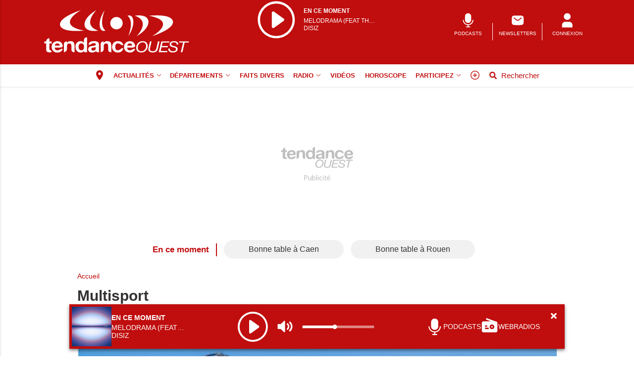

--- FILE ---
content_type: text/html; charset=UTF-8
request_url: https://www.tendanceouest.com/tag/multisport/
body_size: 19389
content:
<!doctype html>
<html lang="fr">

<head>
			<link rel="preconnect" href="https://cache.consentframework.com/" crossorigin>
		<link rel="preconnect" href="https://choices.consentframework.com/" crossorigin>
		<script type="text/javascript" src="https://cache.consentframework.com/js/pa/29704/c/q8DpT/stub"></script>
		<script type="text/javascript" src="https://choices.consentframework.com/js/pa/29704/c/q8DpT/cmp" async></script>
	
	<meta http-equiv="content-type" content="text/html; charset=utf-8">
	<meta name="viewport" content="width=device-width, initial-scale=1, shrink-to-fit=no">
	<link rel="preload" href="https://www.tendanceouest.com/fonts/roboto-regular.woff2" as="font" type="font/woff2" crossorigin="anonymous">
	<link rel="preload" href="https://www.tendanceouest.com/fonts/roboto-bold.woff2" as="font" type="font/woff2" crossorigin="anonymous">
	<link rel="preload" as="style" href="https://www.tendanceouest.com/min/custom.min.css?v=b1181c81">
	<link rel="preload" as="style" href="https://www.tendanceouest.com/min/resp.min.css?v=b1181c81">
	<link rel="stylesheet" href="https://www.tendanceouest.com/min/custom.min.css?v=b1181c81">
	<link rel="stylesheet" href="https://www.tendanceouest.com/min/resp.min.css?v=b1181c81">
	<title>Multisport</title>
	<meta name="title" content="Multisport" />
	<meta name="description" content="Retrouvez l'actualité sur multisport avec Tendance Ouest">
	<meta name="tdm-reservation" content="1">
	<meta name="tdm-policy" content="/tdm-policy.json">

	<link rel="icon" href="https://www.tendanceouest.com/favicon.ico" type="image/x-icon">
	<link rel="shortcut icon" href="https://www.tendanceouest.com/favicon.ico">
			<meta name="robots" content="noindex,follow" />
	
	
	


			<meta property="fb:app_id" content="462585887473344" />
	
	<meta property="fb:pages" content="222839367745309" />
			<meta name="facebook-domain-verification" content="9qtp7r7w95uisg4w7vqe5s9aontcxe" />
		<meta property="og:title" content="Multisport" />
	<meta property="og:url" content="https://www.tendanceouest.com/tag/multisport/" />
	<meta property="og:image" content="https://www.tendanceouest.com/assets/images/logos/logo.jpg" />
	<meta property="og:image:width" content="1200" />
	<meta property="og:image:height" content="578" />
	<meta property="og:image:alt" content="Multisport" />
	<meta property="og:description" content="Retrouvez l'actualité sur multisport avec Tendance Ouest" />
	<meta property="og:site_name" content="tendanceouest.com" />
	<meta property="og:type" content="article" />

	
	
	<meta name="twitter:site" content="tendanceouest.com" />
	<meta name="twitter:card" content="summary_large_image" />
	<meta name="twitter:creator" content="@tendanceouest" />
	<meta name="twitter:url" content="https://www.tendanceouest.com/tag/multisport/" />
	<meta name="twitter:title" content="Multisport" />
	<meta name="twitter:description" content="Retrouvez l'actualité sur multisport avec Tendance Ouest" />
	<meta name="twitter:image" content="https://www.tendanceouest.com/assets/images/logos/logo.jpg" />
			<meta name="theme-color" content="#c00d0d">
	<link rel="canonical" href="https://www.tendanceouest.com/tag/multisport/" />

			<!-- Google Tag Manager -->
		<script>
			(function(w, d, s, l, i) {
				w[l] = w[l] || [];
				w[l].push({
					'gtm.start': new Date().getTime(),
					event: 'gtm.js'
				});
				var f = d.getElementsByTagName(s)[0],
					j = d.createElement(s),
					dl = l != 'dataLayer' ? '&l=' + l : '';
				j.async = true;
				j.src =
					'https://www.googletagmanager.com/gtm.js?id=' + i + dl;
				f.parentNode.insertBefore(j, f);
			})(window, document, 'script', 'dataLayer', 'GTM-T8PD5L7');
		</script>
		<!-- End Google Tag Manager -->
	
			<!-- Google tag (gtag.js) -->
		<script async src="https://www.googletagmanager.com/gtag/js?id=G-NP7KNYXT14"></script>
		<script>
			window.dataLayer = window.dataLayer || [];

			function gtag() {
				dataLayer.push(arguments);
			}
			gtag('js', new Date());

			gtag('config', 'G-NP7KNYXT14', {"user_log_status":"not connected","user_sub_status":"not subscribed"});
		</script>
	
		<script defer src="https://securepubads.g.doubleclick.net/tag/js/gpt.js"></script>

		<script>
			/*** NEW */
			var googletag = googletag || {};
			googletag.cmd = googletag.cmd || [];

			const habillage = "dfp_hp_habillage";

			googletag.cmd.push(function() {


				
				// DESK FORMAT
				var hab_bill_mapping = googletag.sizeMapping().
				addSize([1200, 0], [
					[1, 1],
					[728, 90],
					[970, 250]
				]).
				addSize([0, 0], []).
				build();
				googletag.defineSlot('/1007386/TO_DESK_TOP', [
					[1, 1],
					[728, 90],
					[970, 250]
				], 'dfp_hp_habillage').defineSizeMapping(hab_bill_mapping).addService(googletag.pubads());


				var desk_middle_mapping = googletag.sizeMapping().
				addSize([1200, 0], [
					[728, 90]
				]).
				addSize([0, 0], []).
				build();
				googletag.defineSlot('/1007386/TO_DESK_MIDDLE', [
					[728, 90],
				], 'ban_middle').defineSizeMapping(desk_middle_mapping).addService(googletag.pubads());

				var desk_right_mapping = googletag.sizeMapping().
				addSize([1200, 0], [
					[120, 600],
					[300, 600],
					[160, 600],
					[300, 250]
				]).
				addSize([0, 0], []).
				build();
				googletag.defineSlot('/1007386/TO_DESK_RIGHT', [
					[120, 600],
					[300, 600],
					[160, 600],
					[300, 250]
				], 'totem1').defineSizeMapping(desk_right_mapping).addService(googletag.pubads()).setTargeting('position', 'd1');
				googletag.defineSlot('/1007386/TO_DESK_RIGHT', [
					[120, 600],
					[300, 600],
					[160, 600],
					[300, 250]
				], 'totem2').defineSizeMapping(desk_right_mapping).addService(googletag.pubads()).setTargeting('position', 'd2');
				googletag.defineSlot('/1007386/TO_DESK_RIGHT', [
					[120, 600],
					[300, 600],
					[160, 600],
					[300, 250]
				], 'totem3').defineSizeMapping(desk_right_mapping).addService(googletag.pubads()).setTargeting('position', 'd3');
				googletag.defineSlot('/1007386/TO_DESK_RIGHT', [
					[120, 600],
					[300, 600],
					[160, 600],
					[300, 250]
				], 'totem4').defineSizeMapping(desk_right_mapping).addService(googletag.pubads()).setTargeting('position', 'd4');

				// MOBILE FORMAT
				var mob_middle_top_mapping = googletag.sizeMapping().
				addSize([1200, 0], []).
				addSize([0, 0], [
					[320, 50],
					[320, 100],
					[300, 250]
				]).
				build();
				googletag.defineSlot('/1007386/TO_MOB_MIDDLE', [
					[320, 50],
					[320, 100],
					[300, 250]
				], 'ban_mob_middle1').defineSizeMapping(mob_middle_top_mapping).addService(googletag.pubads()).setTargeting('position', 'd1');
				googletag.defineSlot('/1007386/TO_MOB_MIDDLE', [
					[320, 50],
					[320, 100],
					[300, 250]
				], 'ban_mob_middle2').defineSizeMapping(mob_middle_top_mapping).addService(googletag.pubads()).setTargeting('position', 'd2');
				googletag.defineSlot('/1007386/TO_MOB_MIDDLE', [
					[320, 50],
					[320, 100],
					[300, 250]
				], 'ban_mob_middle3').defineSizeMapping(mob_middle_top_mapping).addService(googletag.pubads()).setTargeting('position', 'd3');
				googletag.defineSlot('/1007386/TO_MOB_MIDDLE', [
					[320, 50],
					[320, 100],
					[300, 250]
				], 'ban_mob_middle4').defineSizeMapping(mob_middle_top_mapping).addService(googletag.pubads()).setTargeting('position', 'd4');

				googletag.defineSlot('/1007386/TO_MOB_TOP', [
					[320, 50],
					[320, 100],
					[300, 250]
				], 'ban_mob_top').defineSizeMapping(mob_middle_top_mapping).addService(googletag.pubads());

				googletag.defineSlot('/1007386/TO_INARTICLE', [1, 1], 'inarticle').addService(googletag.pubads());

				googletag.pubads().addEventListener('slotOnload', function(event) {
					const slot = event.slot;
					const slot_id = slot.getSlotElementId();
					if (slot_id !== habillage) {
						document.getElementById(slot_id).classList.add("filled");
					}
				});
				googletag.pubads().addEventListener('slotRenderEnded', function(event) {
					try {
						if (event && event.slot) {
							let slot_id = event.slot.getSlotElementId();
							// console.log("Slot rendu:", slot_id, "Rempli:", !event.isEmpty);
							if (slot_id === habillage) {
								if (event.size != null && event.size[0] > 1200) {
									document.body.classList.add("hab");
									habillage_position();
								}
							}
						} else {
							console.warn("slotRenderEnded: aucun slot valide");
						}
					} catch (e) {
						console.error("Erreur slotRenderEnded:", e);
					}
				});

				googletag.pubads().setTargeting("dn", window.location.hostname);
				googletag.pubads().setTargeting("lang", "fr");
				//googletag.pubads().collapseEmptyDivs();
				googletag.pubads().enableLazyLoad();
				googletag.pubads().enableSingleRequest();

				googletag.pubads().disableInitialLoad();

				googletag.enableServices();
			})
		</script>
		
	

			<style>
			.onesignal-customlink-subscribe.link {
				text-transform: none;
				font-weight: normal;
			}
		</style>
	

	<script type="application/ld+json">
		{
			"@context": "https://schema.org",
			"@type": "Organization",
			"url": "https://www.tendanceouest.com/",
			"logo": "https://www.tendanceouest.com/assets/images/logos/logo.svg?v=b1181c81"
		}
	</script>

	<script type="application/ld+json">
		{
			"@context": "https://schema.org",
			"@type": "WebSite",
			"url": "https://www.tendanceouest.com/",
			"potentialAction": {
				"@type": "SearchAction",
				"target": "https://www.tendanceouest.com/recherche/?search_value={search_term_string}",
				"query-input": "required name=search_term_string"
			}
		}
	</script>

	<script type="application/ld+json">
		{
			"@context": "https://schema.org",
			"@type": "LocalBusiness",
			"image": [
				"https://www.tendanceouest.com/assets/images/logos/logo.jpg"
			],
			"@id": "https://www.tendanceouest.com/",
			"name": "Tendance Ouest",
			"address": {
				"@type": "PostalAddress",
				"streetAddress": "12 Quai Joseph Leclerc-Hardy",
				"addressLocality": "Saint-Lô cedex",
				"addressRegion": "",
				"postalCode": "50958",
				"addressCountry": "FR"
			},
			"review": {
				"@type": "Review",
				"reviewRating": {
					"@type": "Rating",
					"ratingValue": "4",
					"bestRating": "5"
				},
				"author": {
					"@type": "Person",
					"name": "Tendance Ouest"
				}
			},
			"geo": {
				"@type": "GeoCoordinates",
				"latitude": "",
				"longitude": ""
			},
			"url": "https://medias.tendanceouest.com/",
			"telephone": "+33233053230"
		}
	</script>

	<script type="application/ld+json">
		{
			"@context": "https://schema.org",
			"@type": "BreadcrumbList",
			"itemListElement": [{
					"@type": "ListItem",
					"position": 1,
					"name": "Accueil",
					"item": "https://www.tendanceouest.com/"
				}
				
			]
		}
	</script>

	
	<script>
		window.dataLayer = window.dataLayer || [];
		dataLayer.push({"user_log_status":"not connected","user_sub_status":"not subscribed"});
	</script>

	
	
	
</head>

<body class="radio-mode sticky-player-mode ">
	<!-- Google Tag Manager (noscript) -->
	<noscript><iframe src="https://www.googletagmanager.com/ns.html?id=GTM-T8PD5L7" height="0" width="0" style="display:none;visibility:hidden"></iframe></noscript>
	<!-- End Google Tag Manager (noscript) -->

		<header class="header_container " id="header_container">
		<div class="main_header">
			<div class="ctn_ext">
				<button type="button" id="navbar-toggle" class="navbar-toggle mobile" data-target="#mySidenav" aria-label="Menu">
					<span class="in-block">
						<span class="icon-bar"></span>
						<span class="icon-bar"></span>
						<span class="icon-bar"></span>
					</span>
					<span class="label_tool">Menu</span>
				</button>
				<div class="journalbox radiobox">
											<a href="https://www.tendanceouest.com/player/" target="_blank" id="titre_en_cours" title="Ecouter la radio de Tendance Ouest">
							<div>
								<svg class="icon--not-pressed" style="width:80px;height:80px;" role="presentation" xmlns="http://www.w3.org/2000/svg" viewBox="0 0 91.7 90.6">
									<path style="fill:#fff" d="M45.7 82.7C25 82.7 8.2 65.9 8.2 45.2S25 7.7 45.7 7.7s37.5 16.8 37.5 37.5-16.8 37.5-37.5 37.5m0 5.3c23.6 0 42.8-19.2 42.8-42.8S69.3 2.4 45.7 2.4 2.8 21.6 2.8 45.2 22 88 45.6 88"></path>
									<path style="fill:#fff" d="M37 26.3c1.1-.6 2.4-.5 3.3.2l22.5 16.1c1.4 1 1.8 3 .7 4.5-.2.3-.5.5-.7.7L40.3 63.9c-1.4 1-3.4.7-4.5-.7-.4-.5-.6-1.2-.6-1.9V29.2c0-1.2.7-2.3 1.7-2.9"></path>
								</svg>
							</div>
							<div class="titre_player">
								<span class="head">En ce moment</span>
								<span class="song-title">Melodrama (feat Theodora)</span>
								<span class="song-artist">DISIZ</span>
							</div>
						</a>
									</div>

				<div class="logo">
					<a href="https://www.tendanceouest.com/"><img src="https://www.tendanceouest.com/assets/images/logos/logo.svg?v=b1181c81" height="100" alt="Tendance Ouest premium" /></a>
				</div>
				<div class="right_header_ctn">
											<a href="https://podcasts.tendanceouest.com/" class="actions-btn txt-center">
							<svg style="width: 25px;height:25px;" xmlns="http://www.w3.org/2000/svg" viewBox="0 0 68.6 72.3"><path style="fill:#fff" d="M34.4 49.1c8.4 0 15-6.6 15-15V16.9c0-8.4-6.6-15-15-15s-15 6.6-15 15v17.2c0 8.4 6.6 15 15 15"></path><path style="fill:#fff" d="M60.2 34.1h-4.3c0 11.8-9.7 21.5-21.5 21.5S13 45.9 13 34.1H8.7c0 13.5 10.3 24.5 23.6 25.6v6.6h-6.4c-1.3 0-2.1.9-2.1 2.1s.9 2.1 2.1 2.1h17.2c1.3 0 2.1-.9 2.1-2.1s-.9-2.1-2.1-2.1h-6.4v-6.6c13.3-1.1 23.6-12 23.6-25.6"></path></svg>							<span class="txt-btn txt-uppercase">PODCASTS</span>
						</a>
											<a href="/inscription-newsletter/" class="actions-btn txt-center">
							<svg style="width: 25px;height:25px;" xmlns="http://www.w3.org/2000/svg" viewBox="0 0 68.6 72.3"><path d="M9.2 16.4c-3.4 3.4-3.4 8.9-3.4 19.8s0 16.4 3.4 19.8c3.4 3.4 8.9 3.4 19.8 3.4h11.6c10.9 0 16.4 0 19.8-3.4 3.4-3.4 3.4-8.9 3.4-19.8s0-16.4-3.4-19.8C57 13 51.5 13 40.6 13H29c-10.9 0-16.4 0-19.8 3.4m44.6 6.8c.8.9.6 2.3-.3 3.1l-6.4 5.3c-2.6 2.1-4.7 3.9-6.5 5.1-1.9 1.2-3.8 2-5.9 2s-4-.8-5.9-2c-1.8-1.2-3.9-2.9-6.5-5.1l-6.4-5.3c-.9-.8-1-2.1-.3-3.1s2.1-1 3.1-.3l6.3 5.2c2.7 2.3 4.6 3.8 6.2 4.8 1.5 1 2.6 1.3 3.6 1.3s2-.3 3.6-1.3 3.5-2.6 6.2-4.8l6.3-5.2c.9-.8 2.3-.6 3.1.3" fill="#fff" fill-rule="evenodd"></path></svg>							<span class="txt-btn txt-uppercase">NEWSLETTERS</span>
						</a>
					
					<a class="navbar-toggle actions-btn login-btn txt-center" aria-label="Menu" href="https://www.tendanceouest.com/connexion/?redirect-uri=https://www.tendanceouest.com/tag/multisport/">
						<svg style='width: 25px;height:25px;' xmlns="http://www.w3.org/2000/svg" viewBox="0 0 68.6 72.3">
							<path d="M34.8 1.7a16.2 16.2 0 1 0-.8 32.4h.8a16.2 16.2 0 1 0 .8-32.4h-.8m-9.3 41.7c-9 0-16.2 7.3-16.2 16.2v11.6h51V59.6c0-9-7.3-16.2-16.2-16.2H25.5Z" fill="#fff" />
						</svg>
						<span class="txt-btn txt-uppercase">CONNEXION</span>
					</a>

									</div>
			</div>
		</div>
		<div id="header_nav">
			<div class="tool_header" id="tool_header">
				<nav class="ctn_ext main_nav" aria-label="Main">
					<div class="main_tool">
						<ul class="menu">
															<li>
									<button class="change_zonechoice" aria-label="Changer de zone" onclick="createModalZone();">
										<svg style="width:24px;height:24px;margin-top:-4px;" viewBox="0 0 24 24">
											<path fill="currentColor" d="M12,11.5A2.5,2.5 0 0,1 9.5,9A2.5,2.5 0 0,1 12,6.5A2.5,2.5 0 0,1 14.5,9A2.5,2.5 0 0,1 12,11.5M12,2A7,7 0 0,0 5,9C5,14.25 12,22 12,22C12,22 19,14.25 19,9A7,7 0 0,0 12,2Z" />
										</svg>
																			</button>
								</li>
																						<li class="menu-actualites " >
																			<a class="lk_part" href="https://www.tendanceouest.com/rubrique/actualites/"  >Actualités</a>
																												<button class="dropd_btn " data-tab="menu-actualites" aria-expanded="false" id="parent_actualites" aria-controls="menu-actualites" aria-label="Actualit&eacute;s menu">
																						<svg width="12" height="12" viewBox="0 0 24 24">
												<path  d="M15.083 12l-6.85-6.678a.76.76 0 0 1 0-1.095.809.809 0 0 1 1.123 0l7.411 7.226a.76.76 0 0 1 0 1.094l-7.411 7.226a.809.809 0 0 1-1.123 0 .76.76 0 0 1 0-1.095L15.083 12z"></path>
											</svg>
										</button>
																	</li>
															<li class="menu-departements " >
																												<button class="dropd_btn " data-tab="menu-departements" aria-expanded="false" id="parent_departements" aria-controls="menu-departements" aria-label="D&eacute;partements menu">
																							<span >Départements</span>
																						<svg width="12" height="12" viewBox="0 0 24 24">
												<path  d="M15.083 12l-6.85-6.678a.76.76 0 0 1 0-1.095.809.809 0 0 1 1.123 0l7.411 7.226a.76.76 0 0 1 0 1.094l-7.411 7.226a.809.809 0 0 1-1.123 0 .76.76 0 0 1 0-1.095L15.083 12z"></path>
											</svg>
										</button>
																	</li>
															<li class="menu-faits-divers " >
																			<a  href="https://www.tendanceouest.com/rubrique/securite/faits-divers/"  >Faits divers</a>
																										</li>
															<li class="menu-radio " >
																												<button class="dropd_btn " data-tab="menu-radio" aria-expanded="false" id="parent_radio" aria-controls="menu-radio" aria-label="Radio menu">
																							<span >Radio</span>
																						<svg width="12" height="12" viewBox="0 0 24 24">
												<path  d="M15.083 12l-6.85-6.678a.76.76 0 0 1 0-1.095.809.809 0 0 1 1.123 0l7.411 7.226a.76.76 0 0 1 0 1.094l-7.411 7.226a.809.809 0 0 1-1.123 0 .76.76 0 0 1 0-1.095L15.083 12z"></path>
											</svg>
										</button>
																	</li>
															<li class="menu-videos " >
																			<a  href="https://www.tendanceouest.com/videos.html"  >Vidéos</a>
																										</li>
															<li class="menu-horoscope " >
																			<a  href="https://www.tendanceouest.com/actualites-horoscope.html"  >Horoscope</a>
																										</li>
															<li class="menu-participez " >
																												<button class="dropd_btn " data-tab="menu-participez" aria-expanded="false" id="parent_participez" aria-controls="menu-participez" aria-label="Participez menu">
																							<span >Participez</span>
																						<svg width="12" height="12" viewBox="0 0 24 24">
												<path  d="M15.083 12l-6.85-6.678a.76.76 0 0 1 0-1.095.809.809 0 0 1 1.123 0l7.411 7.226a.76.76 0 0 1 0 1.094l-7.411 7.226a.809.809 0 0 1-1.123 0 .76.76 0 0 1 0-1.095L15.083 12z"></path>
											</svg>
										</button>
																	</li>
														<li>
								<button class="navbar-toggle" aria-label="Menu" data-target="#mySidenav">
									<svg xmlns="http://www.w3.org/2000/svg" viewBox="0 0 24 24" style="width: 22px;height: 22px;margin-top: -3px;">
										<path d="M12.75 11.25h3.38a.75.75 0 0 1 0 1.5h-3.38v3.38a.75.75 0 0 1-1.5 0v-3.38H7.87a.75.75 0 1 1 0-1.5h3.38V7.87a.75.75 0 1 1 1.5 0v3.38zM12 21.84a9.84 9.84 0 1 1 0-19.68 9.84 9.84 0 0 1 0 19.68zm0-1.5a8.34 8.34 0 1 0 0-16.68 8.34 8.34 0 0 0 0 16.68z"></path>
									</svg>
								</button>
							</li>
							<li>
								<a href="https://www.tendanceouest.com/recherche/" class="search-toggle  display_ilblock">
									<div class="in-block">
										<svg style="width: 15px;margin-top: -5px;" xmlns="http://www.w3.org/2000/svg" viewBox="0 0 512 512">
											<path d="M505 442.7L405.3 343c-4.5-4.5-10.6-7-17-7H372c27.6-35.3 44-79.7 44-128C416 93.1 322.9 0 208 0S0 93.1 0 208s93.1 208 208 208c48.3 0 92.7-16.4 128-44v16.3c0 6.4 2.5 12.5 7 17l99.7 99.7c9.4 9.4 24.6 9.4 33.9 0l28.3-28.3c9.4-9.4 9.4-24.6.1-34zM208 336c-70.7 0-128-57.2-128-128 0-70.7 57.2-128 128-128 70.7 0 128 57.2 128 128 0 70.7-57.2 128-128 128z"></path>
										</svg>
									</div>
									<div class="label_tool">Rechercher</div>
								</a>
							</li>
						</ul>
					</div>
				</nav>
										<nav class="dropd_subnav dropd_content subnav  actualites" id="menu-actualites" aria-labelledby="parent_actualites">
							<div class="ctn_ext">
								<button class="subnav_btn subnav_btn_rwd disp-none">
									<svg aria-hidden="true" viewBox="0 0 100 100">
										<path d="M 10,50 L 60,100 L 70,90 L 30,50  L 70,10 L 60,0 Z"></path>
									</svg>
								</button>
								<div class="subnav_expandable">
									<ul>
																					<li ><a href="https://www.tendanceouest.com/rubrique/societe/"  >Société</a></li>
																					<li ><a href="https://www.tendanceouest.com/rubrique/politique/"  >Politique</a></li>
																					<li ><a href="https://www.tendanceouest.com/rubrique/economie-entreprise/"  >Economie</a></li>
																					<li ><a href="https://www.tendanceouest.com/rubrique/sante/"  >Santé</a></li>
																					<li ><a href="https://www.tendanceouest.com/rubrique/environnement/"  >Environnement</a></li>
																					<li ><a href="https://www.tendanceouest.com/rubrique/patrimoine/"  >Patrimoine</a></li>
																					<li ><a href="https://www.tendanceouest.com/rubrique/sport/"  >Sport</a></li>
																			</ul>
								</div>
								<button class="subnav_btn subnav_btn_fwd disp-none">
									<svg aria-hidden="true" viewBox="0 0 100 100">
										<path d="M 10,50 L 60,100 L 70,90 L 30,50  L 70,10 L 60,0 Z" transform="translate(100, 100) rotate(180)"></path>
									</svg>
								</button>
							</div>
						</nav>
										<nav class="dropd_subnav dropd_content subnav  departements" id="menu-departements" aria-labelledby="parent_departements">
							<div class="ctn_ext">
								<button class="subnav_btn subnav_btn_rwd disp-none">
									<svg aria-hidden="true" viewBox="0 0 100 100">
										<path d="M 10,50 L 60,100 L 70,90 L 30,50  L 70,10 L 60,0 Z"></path>
									</svg>
								</button>
								<div class="subnav_expandable">
									<ul>
																					<li ><a href="https://www.tendanceouest.com/actualites-manche.html"  >Manche</a></li>
																					<li ><a href="https://www.tendanceouest.com/actualites-calvados.html"  >Calvados</a></li>
																					<li ><a href="https://www.tendanceouest.com/actualites-orne.html"  >Orne</a></li>
																					<li ><a href="https://www.tendanceouest.com/actualites-seine-maritime.html"  >Seine-Maritime</a></li>
																					<li ><a href="https://www.tendanceouest.com/actualites-eure.html"  >Eure</a></li>
																					<li ><a href="https://www.tendanceouest.com/actualites-mayenne.html"  >Mayenne</a></li>
																			</ul>
								</div>
								<button class="subnav_btn subnav_btn_fwd disp-none">
									<svg aria-hidden="true" viewBox="0 0 100 100">
										<path d="M 10,50 L 60,100 L 70,90 L 30,50  L 70,10 L 60,0 Z" transform="translate(100, 100) rotate(180)"></path>
									</svg>
								</button>
							</div>
						</nav>
										<nav class="dropd_subnav dropd_content subnav  radio" id="menu-radio" aria-labelledby="parent_radio">
							<div class="ctn_ext">
								<button class="subnav_btn subnav_btn_rwd disp-none">
									<svg aria-hidden="true" viewBox="0 0 100 100">
										<path d="M 10,50 L 60,100 L 70,90 L 30,50  L 70,10 L 60,0 Z"></path>
									</svg>
								</button>
								<div class="subnav_expandable">
									<ul>
																					<li ><a href="https://www.tendanceouest.com/radio/"  >L'équipe</a></li>
																					<li ><a href="https://www.tendanceouest.com/page-nos-frequences/"  >Fréquences</a></li>
																					<li ><a href="https://www.tendanceouest.com/actualites-musique.html"  >Musique</a></li>
																					<li ><a href="https://www.tendanceouest.com/actualites-jeux.html"  >Cadeaux</a></li>
																					<li ><a href="https://www.tendanceouest.com/musique/#cetaitquoi"  >Cétait quoi</a></li>
																					<li ><a href="https://podcasts.tendanceouest.com/"  >Podcasts</a></li>
																			</ul>
								</div>
								<button class="subnav_btn subnav_btn_fwd disp-none">
									<svg aria-hidden="true" viewBox="0 0 100 100">
										<path d="M 10,50 L 60,100 L 70,90 L 30,50  L 70,10 L 60,0 Z" transform="translate(100, 100) rotate(180)"></path>
									</svg>
								</button>
							</div>
						</nav>
										<nav class="dropd_subnav dropd_content subnav  participez" id="menu-participez" aria-labelledby="parent_participez">
							<div class="ctn_ext">
								<button class="subnav_btn subnav_btn_rwd disp-none">
									<svg aria-hidden="true" viewBox="0 0 100 100">
										<path d="M 10,50 L 60,100 L 70,90 L 30,50  L 70,10 L 60,0 Z"></path>
									</svg>
								</button>
								<div class="subnav_expandable">
									<ul>
																					<li ><a href="https://correspondant.lamanchelibre.fr/wpublic/?c=TO"  target="_blank" >Témoignage</a></li>
																					<li ><a href="https://www.tendanceouest.com/agenda-ajout.html"  >Evénement</a></li>
																			</ul>
								</div>
								<button class="subnav_btn subnav_btn_fwd disp-none">
									<svg aria-hidden="true" viewBox="0 0 100 100">
										<path d="M 10,50 L 60,100 L 70,90 L 30,50  L 70,10 L 60,0 Z" transform="translate(100, 100) rotate(180)"></path>
									</svg>
								</button>
							</div>
						</nav>
							</div>
			<nav id="mySidenav" class="sidenav sidenav-left" aria-label="Left Menu">
				<div class="container_sidenav" style="height: 100%;">
					<div id="sidenav_header">
						<div>MENU</div>
						<button class="btn_header closebtn in-block navbar-close" aria-label="Fermer le menu" style="background: transparent;height: 45px;vertical-align:top;">
							<svg style="color: white;width: 10px;margin-top: -2px;" xmlns="http://www.w3.org/2000/svg" viewBox="0 0 352 512" fill="#fff">
								<path d="M243 256l100-100c12-12 12-32 0-44l-22-22c-12-12-32-12-44 0L176 189 76 89c-12-12-32-12-44 0L9 111c-12 12-12 32 0 44L109 256 9 356c-12 12-12 32 0 44l22 22c12 12 32 12 44 0L176 323l100 100c12 12 32 12 44 0l22-22c12-12 12-32 0-44L243 256z" />
							</svg>
						</button>
					</div>
					<div class="sidenav_actions">
													<button class="change_zonechoice left_link ll_zonechoice" aria-label="Changer de zone" onclick="createModalZone();">
								<svg style="width:24px;height:24px;margin-top:-4px;" viewBox="0 0 24 24">
									<path fill="currentColor" d="M12,11.5A2.5,2.5 0 0,1 9.5,9A2.5,2.5 0 0,1 12,6.5A2.5,2.5 0 0,1 14.5,9A2.5,2.5 0 0,1 12,11.5M12,2A7,7 0 0,0 5,9C5,14.25 12,22 12,22C12,22 19,14.25 19,9A7,7 0 0,0 12,2Z" />
								</svg>
															</button>
						
													<a class="left_link ll_connecte" href="https://www.tendanceouest.com/kiosque/" title="Lisez le journal Tendance Ouest">Consulter le journal</a>
																			<a href="https://www.tendanceouest.com/player/" target="_blank" class="left_link ll_connecte ll_play play_button">Écouter la radio</button>
																						<a class="left_link ll_connecte" href="https://podcasts.tendanceouest.com/">Découvrez nos podcasts</a>
														
							<a class="left_link ll_rechercher" href="https://www.tendanceouest.com/recherche/">Rechercher</a>
					</div>
					<ul class="sidenav_menu">
						<li class="menu-cat">
							<div class="menu-label">
								<a href="https://www.tendanceouest.com/">
									<svg xmlns="http://www.w3.org/2000/svg" viewBox="0 0 100 100" style="margin-top: -5px">
										<path d="M97 47L53 7c-2-2-5-2-7 0L4 47c-2 1-2 4-1 5 1 2 3 3 5 3h7v39c0 2 1 3 3 3h24c2 0 3-1 3-3V71h14v24c0 2 1 3 3 3H84c2 0 3-1 3-3V55h7c2 0 4-1 5-3C99 50 98 48 97 47z" />
									</svg>
									A la Une
								</a>
							</div>
						</li>


													<li class="expander-go menu-cat expendable">
								<div class="menu-label" >
																			<span class="parent background" >Actualités</span>
										<span class="expander"></span>
																	</div>
																	<ul class="menu-list">
																					<li ><a href="https://www.tendanceouest.com/rubrique/societe/"  >Société</a></li>
																					<li ><a href="https://www.tendanceouest.com/rubrique/politique/"  >Politique</a></li>
																					<li ><a href="https://www.tendanceouest.com/rubrique/economie-entreprise/"  >Economie</a></li>
																					<li ><a href="https://www.tendanceouest.com/rubrique/sante/"  >Santé</a></li>
																					<li ><a href="https://www.tendanceouest.com/rubrique/environnement/"  >Environnement</a></li>
																					<li ><a href="https://www.tendanceouest.com/rubrique/patrimoine/"  >Patrimoine</a></li>
																					<li ><a href="https://www.tendanceouest.com/rubrique/sport/"  >Sport</a></li>
																													</ul>
															</li>
													<li class="expander-go menu-cat expendable">
								<div class="menu-label" >
																			<span class="parent background" >Départements</span>
										<span class="expander"></span>
																	</div>
																	<ul class="menu-list">
																					<li ><a href="https://www.tendanceouest.com/actualites-manche.html"  >Manche</a></li>
																					<li ><a href="https://www.tendanceouest.com/actualites-calvados.html"  >Calvados</a></li>
																					<li ><a href="https://www.tendanceouest.com/actualites-orne.html"  >Orne</a></li>
																					<li ><a href="https://www.tendanceouest.com/actualites-seine-maritime.html"  >Seine-Maritime</a></li>
																					<li ><a href="https://www.tendanceouest.com/actualites-eure.html"  >Eure</a></li>
																					<li ><a href="https://www.tendanceouest.com/actualites-mayenne.html"  >Mayenne</a></li>
																													</ul>
															</li>
													<li class="expander-go menu-cat ">
								<div class="menu-label" >
																			<a href="https://www.tendanceouest.com/rubrique/securite/faits-divers/"  >Faits divers</a>
																	</div>
															</li>
													<li class="expander-go menu-cat expendable">
								<div class="menu-label" >
																			<span class="parent background" >Radio</span>
										<span class="expander"></span>
																	</div>
																	<ul class="menu-list">
																					<li ><a href="https://www.tendanceouest.com/radio/"  >L\'équipe</a></li>
																					<li ><a href="https://www.tendanceouest.com/page-nos-frequences/"  >Fréquences</a></li>
																					<li ><a href="https://www.tendanceouest.com/actualites-jeux.html"  >Cadeaux</a></li>
																					<li ><a href="https://www.tendanceouest.com/musique/#cetaitquoi"  >Cétait quoi</a></li>
																					<li ><a href="https://podcasts.tendanceouest.com/"  >Podcasts</a></li>
																					<li ><a href="https://www.tendanceouest.com/actualites-photos.html"  >Photos</a></li>
																													</ul>
															</li>
													<li class="expander-go menu-cat ">
								<div class="menu-label" >
																			<a href="https://www.tendanceouest.com/rubrique/loisir/"  >Loisir</a>
																	</div>
															</li>
													<li class="expander-go menu-cat ">
								<div class="menu-label" >
																			<a href="https://www.tendanceouest.com/videos.html"  >Vidéos</a>
																	</div>
															</li>
													<li class="expander-go menu-cat ">
								<div class="menu-label" >
																			<a href="https://www.tendanceouest.com/actualites-horoscope.html"  >Horoscope</a>
																	</div>
															</li>
													<li class="expander-go menu-cat expendable">
								<div class="menu-label" >
																			<span class="parent background" >Participez</span>
										<span class="expander"></span>
																	</div>
																	<ul class="menu-list">
																					<li ><a href="https://correspondant.lamanchelibre.fr/wpublic/?c=TO"  >Témoignage</a></li>
																					<li ><a href="https://www.tendanceouest.com/agenda-sorties.html"  >Evénement</a></li>
																													</ul>
															</li>
													<li class="expander-go menu-cat ">
								<div class="menu-label" >
																			<a href="https://www.tendanceouest.com/rubrique/sport/"  >Sport</a>
																	</div>
															</li>
													<li class="expander-go menu-cat ">
								<div class="menu-label" >
																			<a href="/sondages.html"  >Sondages</a>
																	</div>
															</li>
													<li class="expander-go menu-cat ">
								<div class="menu-label" >
																			<a href="/journal/"  >Lire le journal</a>
																	</div>
															</li>
													<li class="expander-go menu-cat ">
								<div class="menu-label" >
																			<a href="https://www.tendanceouest.com/actualites-pronostics.html"  >Pronostics</a>
																	</div>
															</li>
													<li class="expander-go menu-cat ">
								<div class="menu-label" >
																			<a href="https://annonces-legales.tendanceouest.com/"  >Annonces légales</a>
																	</div>
															</li>
													<li class="expander-go menu-cat ">
								<div class="menu-label" >
																			<a href="https://annonces.tendanceouest.com/"  >Petites annonces</a>
																	</div>
															</li>
													<li class="expander-go menu-cat ">
								<div class="menu-label" >
																			<a href="https://www.tendanceouest.com/actualite-279065-les-dernieres-offres-d-emploi-en-normandie-avec-tendance-ouest/"  >Emploi</a>
																	</div>
															</li>
													<li class="expander-go menu-cat ">
								<div class="menu-label" >
																			<a href="/page-application-mobile/"  >Application mobile</a>
																	</div>
															</li>
											</ul>
				</div>
			</nav>

			
			
		</div>
	</header>


		<div id="marketing" class="wrapper">
	<div class="class_pub dfp_hp_habillage has_regie" id="dfp_hp_habillage"><div class="regie_link"><p>Envie d'afficher votre publicité ?</p><a href="/contactez-nous/" target="_blank">Contactez-nous</a></div><script>googletag.cmd.push(function() { googletag.display('dfp_hp_habillage'); });</script></div><div class="class_pub mega_ban" id="ban_mob_top"><script>googletag.cmd.push(function() { googletag.display('ban_mob_top'); });</script></div>		</div>
	
			<div id='en_ce_moment'>
			<div>
				<span>En ce moment</span>
				<div class="ecm_container">
					<div class="ecm_items">
						<ul>
							<li><a href="https://www.tendanceouest.com/tag/bonne-table-a-caen/">Bonne table à Caen</a></li><li><a href="https://www.tendanceouest.com/tag/bonne-table-a-rouen/">Bonne table à Rouen</a></li>						</ul>
					</div>
				</div>
			</div>
		</div>
	<main class="container page">
	<div class="row mt25 mb25" id="pageListe" style="position:relative;">
		<div class="col-sm-12">
			<nav class="filariane">
				<div><a href="https://www.tendanceouest.com/">Accueil</a></div>
							</nav>
			<h1 id="listeTitle">Multisport</h1>
			<p id="listeDesc">
						Retrouvez l'actualité sur multisport avec Tendance Ouest		</p>
		</div>
					<div class="col-sm-12 une-ctn mb25">
								<div style='position:relative;'>
					<a href="https://www.tendanceouest.com/actualite-242537-herouville-saint-clair-un-raid-festif-et-convivial-attendu-a-herouville-saint-clair">

													<img class="media" src="https://medias.tendanceouest.com/photos/1200/242537/" width="1200" height="578" alt="Hérouville-Saint-Clair. Un &quot;Raid&quot; festif et convivial attendu à Hérouville-Saint-Clair!" />
												<div class="degrade">
							<h2 class="">
								Hérouville-Saint-Clair. Un "Raid" festif et convivial attendu à Hérouville-Saint-Clair!							</h2>
							<p> Pour la première fois cette année, la commune d'Hérouville-Saint-Clair (Calvados), en partenariat avec Organic Sport Consulting lance son Raid sur la Presqu'île d'Hérouville les vendredi 22 et samedi 23 septembre 2017.</p>
													</div>
					</a>
				</div>
			</div>
		
		

			<div class="class_pub ban_middle has_regie" id="ban_middle"><div class="regie_link"><p>Envie d'afficher votre publicité ?</p><a href="/contactez-nous/" target="_blank">Contactez-nous</a></div><script>googletag.cmd.push(function() { googletag.display('ban_middle'); });</script></div>

		<div class="main_col">
			

								<section class="list_obj">
						<a href="https://www.tendanceouest.com/actualite-227829-saint-lo-tendance-sports-replay-maintien-miraculeux-pour-caen-et-marathon-du-mont-saint-michel-au-coeur-d-un-menu-xxl">
															<img class="media" loading="lazy" src="https://medias.tendanceouest.com/photos/586/227829/" width="278" height="185" alt="Saint-Lô. Tendance sports [REPLAY] : Maintien miraculeux pour Caen et Marathon du Mont-Saint-Michel au coeur d&#039;un menu XXL" />
							
							<div>
								<h2 class="">
									Saint-Lô. Tendance sports [REPLAY] : Maintien miraculeux pour Caen et Marathon du Mont-Saint-Michel au coeur d'un menu XXL								</h2>
								<p> Caen qui sauve sa peau en Ligue 1, le dénouement des championnats en Normandie, la 20e édition du Marathon du Mont-Saint-Michel, handball, basket, karaté, waterpolo et sport en entreprise pour terminer, il n'y avait que du bon, ce dimanche 21 mai dans votre émission Tendance Sports. </p>
								<span class="meta_info" >Publié le 22/05/2017 à 12h48</span>
							</div>
						</a>
					</section>

					
									<section class="list_obj">
						<a href="https://www.tendanceouest.com/actualite-129076-tendance-sports-l-emission-186-en-replay">
															<img class="media" loading="lazy" src="https://medias.tendanceouest.com/photos/586/129076/" width="278" height="185" alt="Tendance Sports : L&#039;émission #186 en replay ! " />
							
							<div>
								<h2 class="">
									Tendance Sports : L'émission #186 en replay ! 								</h2>
								<p>Tout le football en Normandie, avec notamment les directs depuis l'ES Pointe-Hague et l'US Alençon, les résultats de basket, hockey, handball ou encore de pétanque, tout cela avant de recevoir Jean-Manuel Cousin, nouveau conseillé régional délégué au sport pour qu'il trace le plan de la nouvelle majorité régionale en matière de sport, c'était hier soir, en live sur Tendance ! </p>
								<span class="meta_info" >Publié le 01/02/2016 à 11h32</span>
							</div>
						</a>
					</section>

					
									<section class="list_obj">
						<a href="https://www.tendanceouest.com/actualite-59896-tendance-sports-reecoutez-le-100-multisports-de-dimanche">
															<img class="media" loading="lazy" src="https://medias.tendanceouest.com/photos/586/59896/" width="278" height="185" alt="Tendance Sports : réécoutez le 100% multisports de dimanche ! " />
							
							<div>
								<h2 class="">
									Tendance Sports : réécoutez le 100% multisports de dimanche ! 								</h2>
								<p>Vous avez manqué l'émission Tendance Sports de dimanche soir ? Réécoutez donc la partie multisports avec au menu, Christophe Nambotin double champion du monde de motocross en direct, le Caen TTC qui se lance dans l'aventure Pro A, la 3e place des Kayakistes de Condé et l'invité du jour, le boxeur Maxime Beaussire avant son combat de gala... </p>
								<span class="meta_info" >Publié le 16/09/2013 à 09h15</span>
							</div>
						</a>
					</section>

											<div class="class_pub totpub has_regie" id="ban_mob_middle1"><div class="regie_link"><p>Envie d'afficher votre publicité ?</p><a href="/contactez-nous/" target="_blank">Contactez-nous</a></div><script>googletag.cmd.push(function() { googletag.display('ban_mob_middle1'); });</script></div>					
							
					</div>
		<div class="right_col">
	
		<div class="right_ctn block_flash classique">
			<div class="head">
									<span>En direct</span>
											<div>
							<select id="flash_rub" aria-label="Rubrique En direct">
																		<option value="cat_201">Actualités</option>
																		<option value="theme_50440">Sport</option>
																		<option value="cat_1">Radio</option>
															</select>
						</div>
												</div>
			<ul id="flash_news">
									<li>
						<div class="time">16/01</div>
						<a href="https://www.tendanceouest.com/actualite-435560-municipales-2026-on-est-persuade-que-le-capitalisme-n-a-aucun-avenir-eric-moisan-conduit-la-liste-de-lutte-ouvriere-a-rouen" class="" title="Municipales 2026. &quot;On est persuadé que le capitalisme n&#039;a aucun avenir&quot; : Eric Moisan conduit la liste de Lutte ouvrière à Rouen">
							Municipales 2026. "On est persuadé que le capitalisme n'a aucun avenir" : Eric Moisan conduit la liste de Lutte ouvrière à Rouen						</a>
					</li>
									<li>
						<div class="time">16/01</div>
						<a href="https://www.tendanceouest.com/actualite-435522-commerce-une-celebre-enseigne-de-maquillage-ouvre-un-second-magasin-en-normandie" class="" title="Commerce. Une célèbre enseigne de maquillage ouvre un second magasin en Normandie">
							Commerce. Une célèbre enseigne de maquillage ouvre un second magasin en Normandie						</a>
					</li>
									<li>
						<div class="time">16/01</div>
						<a href="https://www.tendanceouest.com/actualite-435541-television-animaux-a-adopter-sur-tmc-l-emission-culte-de-retour-en-normandie-dans-un-refuge-spa-pas-comme-les-autres" class="" title="Télévision. &quot;Animaux à adopter&quot; sur TMC : l&#039;émission culte de retour en Normandie dans un refuge SPA pas comme les autres">
							Télévision. "Animaux à adopter" sur TMC : l'émission culte de retour en Normandie dans un refuge SPA pas comme les autres						</a>
					</li>
									<li>
						<div class="time">16/01</div>
						<a href="https://www.tendanceouest.com/actualite-435523-people-mister-normandie-face-au-test-de-qi-decouvrez-les-questions-posees-aux-candidats" class="" title="People. Mister Normandie face au test de QI : découvrez les questions posées aux candidats">
							People. Mister Normandie face au test de QI : découvrez les questions posées aux candidats						</a>
					</li>
									<li>
						<div class="time">16/01</div>
						<a href="https://www.tendanceouest.com/actualite-435559-orne-c-est-la-securite-sociale-mais-pour-l-alimentation-la-claf-democratise-le-bien-manger-autour-de-flers" class="" title="Orne. &quot;C&#039;est la Sécurité sociale, mais pour l&#039;alimentation&quot; : la CLAF démocratise le bien manger autour de Flers">
							Orne. "C'est la Sécurité sociale, mais pour l'alimentation" : la CLAF démocratise le bien manger autour de Flers						</a>
					</li>
									<li>
						<div class="time">16/01</div>
						<a href="https://www.tendanceouest.com/actualite-435558-rouen-pistes-cyclables-espaces-arbores-les-nouveaux-amenagements-de-la-rue-saint-sever-et-du-cours-clemenceau-ont-ete-livres" class="" title="Rouen. Pistes cyclables, espaces arborés… Les nouveaux aménagements de la rue Saint-Sever et du Cours Clemenceau ont été livrés">
							Rouen. Pistes cyclables, espaces arborés… Les nouveaux aménagements de la rue Saint-Sever et du Cours Clemenceau ont été livrés						</a>
					</li>
									<li>
						<div class="time">16/01</div>
						<a href="https://www.tendanceouest.com/actualite-435556-pres-d-alencon-certains-ne-dorment-pas-les-agriculteurs-de-l-orne-toujours-mobilises-sur-la-rn12" class="" title="Près d&#039;Alençon. &quot;Certains ne dorment pas&quot; : les agriculteurs de l&#039;Orne toujours mobilisés sur la RN12">
							Près d'Alençon. "Certains ne dorment pas" : les agriculteurs de l'Orne toujours mobilisés sur la RN12						</a>
					</li>
									<li>
						<div class="time">16/01</div>
						<a href="https://www.tendanceouest.com/actualite-435555-municipales-2026-christele-castelein-declare-sa-candidature-pour-la-presidence-de-l-agglomeration-du-cotentin" class="" title="Municipales 2026. Christèle Castelein déclare sa candidature pour la présidence de l&#039;Agglomération du Cotentin">
							Municipales 2026. Christèle Castelein déclare sa candidature pour la présidence de l'Agglomération du Cotentin						</a>
					</li>
									<li>
						<div class="time">16/01</div>
						<a href="https://www.tendanceouest.com/actualite-435554-nouveau-pont-de-colombelles-la-premiere-pierre-a-ete-posee-ce-vendredi" class="" title="Nouveau pont de Colombelles. La première pierre a été posée ce vendredi">
							Nouveau pont de Colombelles. La première pierre a été posée ce vendredi						</a>
					</li>
									<li>
						<div class="time">16/01</div>
						<a href="https://www.tendanceouest.com/actualite-435552-caen-orelsan-debute-sa-tournee-ce-soir-je-suis-arrive-avant-6h-du-matin" class="" title="Caen. Orelsan débute sa tournée ce soir : &quot;Je suis arrivé avant 6h du matin&quot;">
							Caen. Orelsan débute sa tournée ce soir : "Je suis arrivé avant 6h du matin"						</a>
					</li>
									<li>
						<div class="time">16/01</div>
						<a href="https://www.tendanceouest.com/actualite-435185-jeu-la-normandie-reunifiee-a-10-ans-notre-quiz-special-anniversaire-prolonge-avec-des-cadeaux-a-la-cle" class="" title="Jeu. La Normandie réunifiée a 10 ans : notre quiz spécial anniversaire prolongé, avec des cadeaux à la clé !">
							Jeu. La Normandie réunifiée a 10 ans : notre quiz spécial anniversaire prolongé, avec des cadeaux à la clé !						</a>
					</li>
									<li>
						<div class="time">16/01</div>
						<a href="https://www.tendanceouest.com/actualite-435551-vernon-le-lanceur-de-fusee-maiaspace-decroche-un-contrat-majeur-pour-le-lancement-de-satellites" class="" title="Vernon. Le lanceur de fusée MaiaSpace décroche un contrat majeur pour le lancement de satellites">
							Vernon. Le lanceur de fusée MaiaSpace décroche un contrat majeur pour le lancement de satellites						</a>
					</li>
									<li>
						<div class="time">16/01</div>
						<a href="https://www.tendanceouest.com/actualite-435549-le-grand-quevilly-il-presente-un-faux-permis-de-conduire-aux-policiers-lors-d-un-controle-un-homme-place-en-garde-a-vue" class="" title="Le Grand-Quevilly. Il présente un faux permis de conduire aux policiers lors d&#039;un contrôle, un homme placé en garde à vue">
							Le Grand-Quevilly. Il présente un faux permis de conduire aux policiers lors d'un contrôle, un homme placé en garde à vue						</a>
					</li>
									<li>
						<div class="time">16/01</div>
						<a href="https://www.tendanceouest.com/actualite-435542-municipales-2026-jean-paul-lecoq-sera-le-candidat-du-front-populaire-havrais" class="" title="Municipales 2026. Jean-Paul Lecoq sera le candidat du Front populaire havrais">
							Municipales 2026. Jean-Paul Lecoq sera le candidat du Front populaire havrais						</a>
					</li>
									<li>
						<div class="time">16/01</div>
						<a href="https://www.tendanceouest.com/actualite-435540-caen-la-meilleure-poutine-du-monde-debarque-rue-ecuyere" class="" title="Caen. La meilleure poutine du monde débarque rue Ecuyère">
							Caen. La meilleure poutine du monde débarque rue Ecuyère						</a>
					</li>
									<li>
						<div class="time">16/01</div>
						<a href="https://www.tendanceouest.com/actualite-435539-caen-charlie-anne-de-top-chef-cuisine-pendant-15-jours-dans-ce-restaurant-les-reservations-sont-ouvertes" class="" title="Caen. Charlie Anne, de &quot;Top Chef&quot;, cuisine pendant 15 jours dans ce restaurant : les réservations sont ouvertes">
							Caen. Charlie Anne, de "Top Chef", cuisine pendant 15 jours dans ce restaurant : les réservations sont ouvertes						</a>
					</li>
									<li>
						<div class="time">16/01</div>
						<a href="https://www.tendanceouest.com/actualite-435536-pres-de-caen-il-essaie-d-agresser-sexuellement-sa-fille-prison-avec-sursis-pour-le-pere-incestueux" class="" title="Près de Caen. Il essaie d&#039;agresser sexuellement sa fille, prison avec sursis pour le père incestueux">
							Près de Caen. Il essaie d'agresser sexuellement sa fille, prison avec sursis pour le père incestueux						</a>
					</li>
									<li>
						<div class="time">16/01</div>
						<a href="https://www.tendanceouest.com/actualite-435517-jeu-gagnez-vos-places-pour-les-concerts-de-boulevard-des-airs" class="" title="Jeu. Gagnez vos places pour les concerts de Boulevard des Airs">
							Jeu. Gagnez vos places pour les concerts de Boulevard des Airs						</a>
					</li>
									<li>
						<div class="time">16/01</div>
						<a href="https://www.tendanceouest.com/actualite-435534-municipales-2026-a-caen-evince-par-son-parti-thomas-chevalier-se-retrouve-deja-un-nouveau-soutien-ecologiste" class="" title="Municipales 2026 à Caen. Evincé par son parti, Thomas Chevalier se retrouve déjà un nouveau soutien écologiste">
							Municipales 2026 à Caen. Evincé par son parti, Thomas Chevalier se retrouve déjà un nouveau soutien écologiste						</a>
					</li>
									<li>
						<div class="time">16/01</div>
						<a href="https://www.tendanceouest.com/actualite-435533-calvados-ils-volent-des-vehicules-recuperent-les-pieces-et-jettent-le-reste-dans-un-lac-six-interpelles" class="" title="Calvados. Ils volent des véhicules, récupèrent les pièces, et jettent le reste dans un lac : six interpellés">
							Calvados. Ils volent des véhicules, récupèrent les pièces, et jettent le reste dans un lac : six interpellés						</a>
					</li>
							</ul>
		</div>
	
	<div class="right_ctn">

			<div class="class_pub totem_droite has_regie" id="totem1"><div class="regie_link"><p>Envie d'afficher votre publicité ?</p><a href="/contactez-nous/" target="_blank">Contactez-nous</a></div><script>googletag.cmd.push(function() { googletag.display('totem1'); });</script></div>	</div>

			<div class="right_ctn block_flash block_top classique">
			<div class="head">
				<span>Les plus lus</span>
			</div>
			<ul>
									<li>
						<div class="time">1 - </div>
						<a href="https://www.tendanceouest.com/actualite-435345-football-des-agriculteurs-veulent-discuter-avec-un-joueur-de-l-om-devant-le-stade-d-ornano" class="" title="Football. Des agriculteurs veulent discuter avec un joueur de l&#039;OM devant le stade d&#039;Ornano">
							Football. Des agriculteurs veulent discuter avec un joueur de l'OM devant le stade d'Ornano						</a>
					</li>
									<li>
						<div class="time">2 - </div>
						<a href="https://www.tendanceouest.com/actualite-435483-alerte-meteo-vent-fort-deux-departements-sous-surveillance-meteo-ce-jeudi-jusqu-a-100km-h-attendus-en-normandie" class="" title="Alerte Météo. Vent fort : deux départements sous surveillance météo ce jeudi, jusqu&#039;à 100km/h attendus en Normandie">
							Alerte Météo. Vent fort : deux départements sous surveillance météo ce jeudi, jusqu'à 100km/h attendus en Normandie						</a>
					</li>
									<li>
						<div class="time">3 - </div>
						<a href="https://www.tendanceouest.com/actualite-435400-meteo-apres-la-neige-et-la-tempete-goretti-pas-d-accalmie-en-normandie-pluies-rafales-a-100km-h-et-risque-d-orage-cette-semaine" class="" title="Météo. Après la neige et la tempête Goretti, pas d&#039;accalmie en Normandie : pluies, rafales à 100km/h et risque d&#039;orage cette semaine">
							Météo. Après la neige et la tempête Goretti, pas d'accalmie en Normandie : pluies, rafales à 100km/h et risque d'orage cette semaine						</a>
					</li>
									<li>
						<div class="time">4 - </div>
						<a href="https://www.tendanceouest.com/actualite-435355-en-mayenne-un-jeune-de-17-ans-controle-a-137km-h-au-lieu-de-80km-h" class="" title="En Mayenne. Un jeune de 17 ans contrôlé à 137km/h au lieu de 80km/h">
							En Mayenne. Un jeune de 17 ans contrôlé à 137km/h au lieu de 80km/h						</a>
					</li>
									<li>
						<div class="time">5 - </div>
						<a href="https://www.tendanceouest.com/actualite-435520-commerce-fermeture-des-aldi-en-normandie-plus-de-20-magasins-menaces-ce-que-l-on-sait-aujourd-hui" class="" title="Commerce. Fermeture des Aldi en Normandie ? Plus de 20 magasins menacés, ce que l&#039;on sait aujourd&#039;hui">
							Commerce. Fermeture des Aldi en Normandie ? Plus de 20 magasins menacés, ce que l'on sait aujourd'hui						</a>
					</li>
							</ul>
		</div>
	
	
		<section id="pa--carrousel">
			<span class="title">Petites Annonces</span>
			<div class="slider">
				<div class="slides">
												<div class="slide current">
								<a href="https://annonces.tendanceouest.com/annonces/immobilier//" title="Cliquer pour voir toutes les annonces de la catégorie" target="_blank" class="title-cat">Immobilier</a>
																	<div class="pa-card">
										<img class="media" loading="lazy" src="https://medias.lannonceur.com/photos/mini/178210_7a3b2cf78314e4c34d6f653b51d05c67.jpg" alt="Colocation " width="115" height="99">
										<div class="pa-card--content">
											<strong>Colocation </strong>
											<span>Villeperrot (89140)</span>
											<strong>320€</strong>
											<a href="https://annonces.tendanceouest.com/detail/178210/" target="_blank">Découvrir</a>
										</div>
									</div>
																	<div class="pa-card">
										<img class="media" loading="lazy" src="https://medias.lannonceur.com/photos/mini/176555_b0e5bf073ae53e651dda311762493440.jpg" alt="Maison village " width="115" height="99">
										<div class="pa-card--content">
											<strong>Maison village </strong>
											<span>Calmont (31560)</span>
											<strong>105 000€</strong>
											<a href="https://annonces.tendanceouest.com/detail/176555/" target="_blank">Découvrir</a>
										</div>
									</div>
																	<div class="pa-card">
										<img class="media" loading="lazy" src="https://medias.lannonceur.com/photos/mini/175714_3baaf24aea5d25bdbcab4881d42faab3.jpg" alt="Local médical / paramédical à louer au pôle santé de Hésingue" width="115" height="99">
										<div class="pa-card--content">
											<strong>Local médical / paramédical à louer au pôle santé de Hésingue</strong>
											<span>Hésingue (68220)</span>
											<strong>500€</strong>
											<a href="https://annonces.tendanceouest.com/detail/175714/" target="_blank">Découvrir</a>
										</div>
									</div>
																	<div class="pa-card">
										<img class="media" loading="lazy" src="https://medias.lannonceur.com/photos/mini/175077_427898c0a09c3485b0ca0cd5fc8226ef.jpg" alt="A vendre appartement 3 pièces sur Antony ." width="115" height="99">
										<div class="pa-card--content">
											<strong>A vendre appartement 3 pièces sur Antony .</strong>
											<span>Antony (92160)</span>
											<strong>232 000€</strong>
											<a href="https://annonces.tendanceouest.com/detail/175077/" target="_blank">Découvrir</a>
										</div>
									</div>
															</div>
												<div class="slide ">
								<a href="https://annonces.tendanceouest.com/annonces/autos-2-roues-nautisme-caravaning//" title="Cliquer pour voir toutes les annonces de la catégorie" target="_blank" class="title-cat">Automobile</a>
																	<div class="pa-card">
										<img class="media" loading="lazy" src="https://medias.lannonceur.com/photos/mini/178231_384a514e7cd382311f40faf633da849b.jpg" alt="Batterie neuve" width="115" height="99">
										<div class="pa-card--content">
											<strong>Batterie neuve</strong>
											<span>Thionville (57100)</span>
											<strong>30€</strong>
											<a href="https://annonces.tendanceouest.com/detail/178231/" target="_blank">Découvrir</a>
										</div>
									</div>
																	<div class="pa-card">
										<img class="media" loading="lazy" src="https://medias.lannonceur.com/photos/mini/177402_31b7c4733cb84586b32112c3afa986e7.jpg" alt="Support de smartphone pour voiture" width="115" height="99">
										<div class="pa-card--content">
											<strong>Support de smartphone pour voiture</strong>
											<span>Talence (33400)</span>
											<strong>8€</strong>
											<a href="https://annonces.tendanceouest.com/detail/177402/" target="_blank">Découvrir</a>
										</div>
									</div>
																	<div class="pa-card">
										<img class="media" loading="lazy" src="https://medias.lannonceur.com/photos/mini/177339_aedfd4fc699c7e016d6bc101475eb6a1.jpg" alt="Volvo V50 " width="115" height="99">
										<div class="pa-card--content">
											<strong>Volvo V50 </strong>
											<span>Guégon (56120)</span>
											<strong>1 000€</strong>
											<a href="https://annonces.tendanceouest.com/detail/177339/" target="_blank">Découvrir</a>
										</div>
									</div>
																	<div class="pa-card">
										<img class="media" loading="lazy" src="https://medias.lannonceur.com/photos/mini/176686_c6624e4bbdeab08ab7ab01c623a3bac2.jpg" alt="Peugeot 306 break 1.9 d xr pack" width="115" height="99">
										<div class="pa-card--content">
											<strong>Peugeot 306 break 1.9 d xr pack</strong>
											<span>Lannion (22300)</span>
											<strong>1 336€</strong>
											<a href="https://annonces.tendanceouest.com/detail/176686/" target="_blank">Découvrir</a>
										</div>
									</div>
															</div>
												<div class="slide ">
								<a href="https://annonces.tendanceouest.com/annonces/bonnes-affaires//" title="Cliquer pour voir toutes les annonces de la catégorie" target="_blank" class="title-cat">Bonnes affaires</a>
																	<div class="pa-card">
										<img class="media" loading="lazy" src="https://medias.lannonceur.com/photos/mini/178286_6ee2ad28efd28fce963ac79a758802d8.jpg" alt="Cuve à eau de 700 litres" width="115" height="99">
										<div class="pa-card--content">
											<strong>Cuve à eau de 700 litres</strong>
											<span>Saint-Hymetiere-sur-Valouse (39240)</span>
											<strong>90€</strong>
											<a href="https://annonces.tendanceouest.com/detail/178286/" target="_blank">Découvrir</a>
										</div>
									</div>
																	<div class="pa-card">
										<img class="media" loading="lazy" src="https://medias.lannonceur.com/photos/mini/178279_6fe3b7b76c2e398327c17645050fccaa.jpg" alt="Cuve à eau alimentaire " width="115" height="99">
										<div class="pa-card--content">
											<strong>Cuve à eau alimentaire </strong>
											<span>Saint-Hymetiere-sur-Valouse (39240)</span>
											<strong>90€</strong>
											<a href="https://annonces.tendanceouest.com/detail/178279/" target="_blank">Découvrir</a>
										</div>
									</div>
																	<div class="pa-card">
										<img class="media" loading="lazy" src="https://medias.lannonceur.com/photos/mini/178179_6e82c3087d6563c646839925d3099e28.jpg" alt="tour de cou rétro au crochet" width="115" height="99">
										<div class="pa-card--content">
											<strong>tour de cou rétro au crochet</strong>
											<span>Bouzonville (57320)</span>
											<strong>20€</strong>
											<a href="https://annonces.tendanceouest.com/detail/178179/" target="_blank">Découvrir</a>
										</div>
									</div>
																	<div class="pa-card">
										<img class="media" loading="lazy" src="https://medias.lannonceur.com/photos/mini/177509_d2e2f3eac862168cd7a50a39b8100d93.jpg" alt="Remorque magasin / boutique / stand: 2500 euros" width="115" height="99">
										<div class="pa-card--content">
											<strong>Remorque magasin / boutique / stand: 2500 euros</strong>
											<span>Plouguerneau (29880)</span>
											<strong>2 500€</strong>
											<a href="https://annonces.tendanceouest.com/detail/177509/" target="_blank">Découvrir</a>
										</div>
									</div>
															</div>
									</div>
			</div>
			<footer class="controls">
				<button class="control current" data-slide="0" aria-label="Slide 0"></button>
				<button class="control" data-slide="1" aria-label="Slide 1"></button>
				<button class="control" data-slide="2" aria-label="Slide 2"></button>
			</footer>
		</section>

	
	
	<section class="interne">
		<div class="row">
								<div class="col-md-12 article_obj">
						<a href="https://www.tendanceouest.com/page-application-mobile/" title="L'application mobile de Tendance Ouest" class="autopromo ap-1">
							<img class="media" loading="lazy" src="https://medias.tendanceouest.com/medias/interne/bandeau_13.jpg?v=1710174138" width="300" height="300" alt="L&#039;application mobile de Tendance Ouest" />
						</a>
					</div>
			<div class="class_pub totem_droite has_regie" id="totem2"><div class="regie_link"><p>Envie d'afficher votre publicité ?</p><a href="/contactez-nous/" target="_blank">Contactez-nous</a></div><script>googletag.cmd.push(function() { googletag.display('totem2'); });</script></div>					<div class="col-md-12 article_obj">
						<a href="https://www.tendanceouest.com/inscription-newsletter/" title="Inscrivez vous à la newsletter" class="autopromo ap-2">
							<img class="media" loading="lazy" src="https://medias.tendanceouest.com/medias/interne/bandeau_3.jpg?v=1744982027" width="300" height="300" alt="Inscrivez vous à la newsletter" />
						</a>
					</div>
								<div class="col-md-12 article_obj">
						<a href="https://www.tendanceouest.com/actualites-pronostics.html" title="Les pronostics avec Tendance Ouest" class="autopromo ap-3">
							<img class="media" loading="lazy" src="https://medias.tendanceouest.com/medias/interne/bandeau_5.jpg?v=1731402784" width="300" height="300" alt="Les pronostics avec Tendance Ouest" />
						</a>
					</div>
								<div class="col-md-12 article_obj">
						<a href="https://www.tendanceouest.com/actualite-279065-les-dernieres-offres-d-emploi-en-normandie-avec-tendance-ouest" title="L'emploi avec Tendance Ouest" class="autopromo ap-4">
							<img class="media" loading="lazy" src="https://medias.tendanceouest.com/medias/interne/bandeau_8.jpg?v=1731402796" width="300" height="300" alt="L&#039;emploi avec Tendance Ouest" />
						</a>
					</div>
								<div class="col-md-12 article_obj">
						<a href="https://www.tendanceouest.com/agenda-sorties.html" title="L'agenda des sorties de Tendance Ouest" class="autopromo ap-5">
							<img class="media" loading="lazy" src="https://medias.tendanceouest.com/medias/interne/bandeau_10.jpg?v=1731402806" width="300" height="300" alt="L&#039;agenda des sorties de Tendance Ouest" />
						</a>
					</div>
								<div class="col-md-12 article_obj">
						<a href="https://www.tendanceouest.com/rubrique/loisir/sortie/concert/" title="Les concerts avec Tendance Ouest" class="autopromo ap-6">
							<img class="media" loading="lazy" src="https://medias.tendanceouest.com/medias/interne/bandeau_11.jpg?v=1731402820" width="300" height="300" alt="Les concerts avec Tendance Ouest" />
						</a>
					</div>
					</div>
	</section>
</div>	</div>

</main>



		<section id="sticky-player">
			<div class="sp-ctn">
				<div class="sp-metadata">
					<div class="song-pochette">
						<img src="https://medias.tendanceouest.com/pochettes/10238.jpg" alt="Ecouter la radio de Tendance Ouest" width="80" height="80" />
					</div>
					<div class="titre_player">
						<span class="head">En ce moment</span>
						<span class="song-title">Melodrama (feat Theodora)</span>
						<span class="song-artist">DISIZ</span>
					</div>
				</div>
				<a href="https://www.tendanceouest.com/player/" target="_blank" class="sp-controls">
					<svg style="width:65px;height:65px;" class="sp-play-icon" viewBox="0 0 91.7 90.6">
						<path style="fill:#fff" d="M45.7 82.7C25 82.7 8.2 65.9 8.2 45.2S25 7.7 45.7 7.7s37.5 16.8 37.5 37.5-16.8 37.5-37.5 37.5m0 5.3c23.6 0 42.8-19.2 42.8-42.8S69.3 2.4 45.7 2.4 2.8 21.6 2.8 45.2 22 88 45.6 88"></path>
						<path style="fill:#fff" d="M37 26.3c1.1-.6 2.4-.5 3.3.2l22.5 16.1c1.4 1 1.8 3 .7 4.5-.2.3-.5.5-.7.7L40.3 63.9c-1.4 1-3.4.7-4.5-.7-.4-.5-.6-1.2-.6-1.9V29.2c0-1.2.7-2.3 1.7-2.9"></path>
					</svg>
					<div class="sp-volume">
						<svg viewBox="0 0 18 18" style="width: 65px;height: 30px;">
							<path fill="#fff" d="M15.6 3.3c-.4-.4-1-.4-1.4 0-.4.4-.4 1 0 1.4C15.4 5.9 16 7.4 16 9c0 1.6-.6 3.1-1.8 4.3-.4.4-.4 1 0 1.4.2.2.5.3.7.3.3 0 .5-.1.7-.3C17.1 13.2 18 11.2 18 9s-.9-4.2-2.4-5.7z"></path>
							<path fill="#fff" d="M11.282 5.282a.909.909 0 000 1.316c.735.735.995 1.458.995 2.402 0 .936-.425 1.917-.995 2.487a.909.909 0 000 1.316c.145.145.636.262 1.018.156a.725.725 0 00.298-.156C13.773 11.733 14.13 10.16 14.13 9c0-.17-.002-.34-.011-.51-.053-.992-.319-2.005-1.522-3.208a.909.909 0 00-1.316 0zm-7.496.726H.714C.286 6.008 0 6.31 0 6.76v4.512c0 .452.286.752.714.752h3.072l4.071 3.858c.5.3 1.143 0 1.143-.602V2.752c0-.601-.643-.977-1.143-.601L3.786 6.008z"></path>
						</svg>
						<svg style="width: 150px;" viewBox="0 0 210 19.6">
							<path opacity=".5" fill="#fff" d="M3.9 7h202.3v7.4H3.9z" />
							<path style="fill:#fff" d="M3.9 7h88.3v7.4H3.9z" />
							<circle style="fill:#fff" cx="95" cy="10.7" r="6.4" />
						</svg>
					</div>
				</a>
				<div class="sp-ctn-actions">
											<a href="https://podcasts.tendanceouest.com/" target="_blank" class="actions-btn podcasts txt-center">
							<svg style='width: 35px;height:35px;' viewBox="0 0 68.6 72.3">
								<path style="fill:#fff" d="M34.4 49.1c8.4 0 15-6.6 15-15V16.9c0-8.4-6.6-15-15-15s-15 6.6-15 15v17.2c0 8.4 6.6 15 15 15" />
								<path style="fill:#fff" d="M60.2 34.1h-4.3c0 11.8-9.7 21.5-21.5 21.5S13 45.9 13 34.1H8.7c0 13.5 10.3 24.5 23.6 25.6v6.6h-6.4c-1.3 0-2.1.9-2.1 2.1s.9 2.1 2.1 2.1h17.2c1.3 0 2.1-.9 2.1-2.1s-.9-2.1-2.1-2.1h-6.4v-6.6c13.3-1.1 23.6-12 23.6-25.6" />
							</svg>
							<span class="txt-btn txt-uppercase">PODCASTS</span>
						</a>
										<a href="https://www.tendanceouest.com/player/" target="_blank" class="actions-btn webradios txt-center">
						<svg style='width: 35px;height:35px;margin-top: -5px;' xmlns="http://www.w3.org/2000/svg" viewBox="0 0 68.6 72.3">
							<path d="m23.6 6.9 35.6 13h1.1c3.6 0 6.5 2.9 6.5 6.5v32.5c0 3.6-2.9 6.5-6.5 6.5h-52c-3.6 0-6.5-2.9-6.5-6.5V26.3c0-3.6 2.9-6.5 6.5-6.5h31.9l-18.8-6.9a3.2 3.2 0 0 1-2-4.1 3.2 3.2 0 0 1 4.1-2h.1ZM44 32.8c-5.4 0-9.7 4.4-9.7 9.7s4.4 9.8 9.7 9.8 9.8-4.4 9.8-9.8-4.4-9.7-9.8-9.7m-16.2 13h-9.7c-1.8 0-3.3 1.5-3.3 3.2s1.5 3.3 3.3 3.3h9.7c1.8 0 3.3-1.5 3.3-3.3s-1.5-3.2-3.3-3.2M44 39.3c1.8 0 3.3 1.5 3.3 3.2s-1.5 3.2-3.3 3.2-3.2-1.5-3.2-3.2 1.5-3.2 3.2-3.2m-22.7-3.2H18c-1.8 0-3.3 1.5-3.3 3.3s1.5 3.2 3.3 3.2h3.3c1.8 0 3.2-1.5 3.2-3.2s-1.5-3.3-3.2-3.3" fill="#fff" />
						</svg>
						<span class="txt-btn txt-uppercase">WEBRADIOS</span>
					</a>
				</div>
			</div>

			<button class="close-btn">
				<svg style="color: white;width: 12px;" xmlns="http://www.w3.org/2000/svg" viewBox="0 0 352 512" fill="#fff">
					<path d="M243 256l100-100c12-12 12-32 0-44l-22-22c-12-12-32-12-44 0L176 189 76 89c-12-12-32-12-44 0L9 111c-12 12-12 32 0 44L109 256 9 356c-12 12-12 32 0 44l22 22c12 12 32 12 44 0L176 323l100 100c12 12 32 12 44 0l22-22c12-12 12-32 0-44L243 256z"></path>
				</svg>
			</button>
		</section>
		<script>
			var refreshId = setInterval(function() {
				fetch('https://www.tendanceouest.com/ajax/refresh-radio-title.php?radio=principal', {
					method: 'GET'
				}).then(response => response.json()).then(result_obj => {
					document.querySelectorAll('.song-pochette img').forEach(function(el) {
						el.src = result_obj.now.pochette;
					});
					document.querySelectorAll('.song-title').forEach(function(el) {
						el.innerHTML = result_obj.now.titre;
					});
					document.querySelectorAll('.song-artist').forEach(function(el) {
						el.innerHTML = result_obj.now.artiste;
					});
				});
			}, 30000);
		</script>

	<section class="service_container ">
	<div id="ft-container" class="container">

		<div class="row servicesbox">
							<div class="col-sm-20p mt25">
					<div class="title-section">Le journal</div>
														<a href="https://www.tendanceouest.com/rubrique/actualites/" >Actualités en direct</a>
															<a href="https://www.tendanceouest.com/actualites-manche.html" >Actualités de la Manche</a>
															<a href="https://www.tendanceouest.com/actualites-calvados.html" >Actualités du Calvados</a>
															<a href="https://www.tendanceouest.com/actualites-orne.html" >L’actualité dans l’Orne</a>
															<a href="https://www.tendanceouest.com/actualites-seine-maritime.html" >L’actualité en Seine-Maritime</a>
															<a href="https://www.tendanceouest.com/actualites-eure.html" >L’actualité dans l’Eure</a>
															<a href="https://www.tendanceouest.com/agenda-sorties.html" >L'agenda des sorties</a>
															<a href="https://www.tendanceouest.com/actualites-mayenne.html" >L'actualité en Mayenne</a>
															<a href="https://www.tendanceouest.com/resultats-sportifs/" >Calendrier et résultats sportifs</a>
															<a href="https://elections.tendanceouest.com/"  target="_blank">Élections</a>
															<a href="https://www.tendanceouest.com/archives/" >Archives</a>
										</div>
							<div class="col-sm-20p mt25">
					<div class="title-section">Annonceurs</div>
														<a href="https://www.regieouest.fr/" >Régie publicitaire</a>
															<a href="https://www.cipo.fr/" >Centre d'impression</a>
															<a href="https://www.tendanceouest.com/formulaire-pro-immo" >Professionnels de l'immobilier</a>
															<a href="https://www.tendanceouest.com/formulaire-pro-auto" >Professionnels de l'automobile</a>
															<a href="https://www.tendanceouest.com/formulaire-cabinet-recrutement" >Cabinet de recrutement</a>
															<a href="https://www.tendanceouest.com/formulaire-mandataire-ajl" >Mandataire d'AJL</a>
										</div>
							<div class="col-sm-20p mt25">
					<div class="title-section">Sites d'actualités</div>
														<a href="https://www.lamanchelibre.fr/" >La Manche Libre</a>
															<a href="https://www.echoduberry.fr/" >L'Écho du Berry</a>
															<a href="https://www.lecourriercauchois.fr/" >Le Courrier Cauchois</a>
															<a href="https://www.larenaissancehebdo.fr/" >La Renaissance</a>
															<a href="https://www.normandiesport.fr/" >Normandie Sport</a>
															<a href="https://www.lecourrierdelamayenne.fr/"  target="_blank">Le Courrier de la Mayenne</a>
															<a href="https://www.hautanjou.fr/"  target="_blank">Haut Anjou</a>
															<a href="https://www.echoancenis.fr/"  target="_blank">L'Écho d'Ancenis</a>
										</div>
							<div class="col-sm-20p mt25">
					<div class="title-section">Services</div>
														<a href="https://annonces-legales.tendanceouest.com/" >Annonces légales</a>
															<a href="https://annonces.tendanceouest.com/" >Petites annonces</a>
															<a href="https://www.carnetdefamille.fr/" >Avis de décès</a>
															<a href="https://www.nota.fr/" >Annonces notariales</a>
															<a href="https://www.tendanceouest.com/infotrafic/" >Info-trafic</a>
															<a href="https://www.tendanceouest.com/actualites-horoscope.html" >Horoscope</a>
										</div>
							<div class="col-sm-20p mt25">
					<div class="title-section">Communauté</div>
														<a href="https://correspondant.lamanchelibre.fr/wpublic/?c=TO" >Partager une info</a>
															<a href="https://www.tendanceouest.com/inscription-newsletter/" >Newsletter</a>
															<a href="https://www.tendanceouest.com/connexion/" >Se connecter</a>
															<a href="https://www.tendanceouest.com/contactez-nous/" >Nous contacter</a>
															<a href="https://play.google.com/store/apps/details?id=com.newscompany.tendanceouest&hl=fr&gl=US" >Application Android</a>
															<a href="https://apps.apple.com/fr/app/tendance-ouest/id564786373" >Application Apple</a>
												<div id="ft-rs">
																<a class="icone_rsoc" href="https://www.facebook.com/tendanceouest/" target="_blank">
										<img class="media" loading="lazy" src="https://www.tendanceouest.com/img/rs/facebook.svg" width="20" height="20" alt="facebook" />
									</a>
																	<a class="icone_rsoc" href="https://www.instagram.com/tendanceouest/" target="_blank">
										<img class="media" loading="lazy" src="https://www.tendanceouest.com/img/rs/instagram.svg" width="20" height="20" alt="instagram" />
									</a>
																	<a class="icone_rsoc" href="https://twitter.com/tendanceouest" target="_blank">
										<img class="media" loading="lazy" src="https://www.tendanceouest.com/img/rs/twitter.svg" width="20" height="20" alt="twitter" />
									</a>
																	<a class="icone_rsoc" href="https://www.linkedin.com/company/2984911/" target="_blank">
										<img class="media" loading="lazy" src="https://www.tendanceouest.com/img/rs/linkedin.svg" width="20" height="20" alt="linkedin" />
									</a>
																	<a class="icone_rsoc" href="https://www.tiktok.com/@tendanceouest" target="_blank">
										<img class="media" loading="lazy" src="https://www.tendanceouest.com/img/rs/tiktok.svg" width="20" height="20" alt="tiktok" />
									</a>
																	<a class="icone_rsoc" href="https://www.youtube.com/c/tendanceouest" target="_blank">
										<img class="media" loading="lazy" src="https://www.tendanceouest.com/img/rs/youtube.svg" width="20" height="20" alt="youtube" />
									</a>
														</div>
									</div>
					</div>
	</div>
</section>


<!-- Modal pour inscription -->
<div id="modal-inscription" class="modal">
	<div class="modal-content">
		<span class="close">&times;</span>
		<p>Vous devez être connecté pour enregistrer votre choix</p>
		<div>
			<a class="btn-connecter" href="https://www.tendanceouest.com/connexion/?redirect-uri=https://www.tendanceouest.com/tag/multisport/">Se connecter / s'inscrire</a>
			<button class="btn-fermer" aria-label="Fermer la fenêtre">Fermer</button>
		</div>
	</div>
</div>


<footer class="footer_container">
	<div class="main_footer">
		<div class="ctn_ext">
			<ul class="menu_footer">
											<li><a href="https://www.tendanceouest.com/page-mentions-legales/">Mentions légales</a></li>
												<li><a href="https://www.tendanceouest.com/page-qui-sommes-nous/">Qui sommes-nous ?</a></li>
												<li><a href="https://www.tendanceouest.com/plan-du-site/">Plan du site</a></li>
												<li><button class="change-consent" onclick="javascript:Sddan.cmp.displayUI();">Gestion des cookies</button></li>
																					<li><button class="change_zonechoice" aria-label="Changer de zone" onclick="createModalZone();">Préférences</button></li>
																				<li><a href="https://www.tendanceouest.com/contactez-nous/">Contactez-nous</a></li>
												<li><a href="https://www.tendanceouest.com/page-reglements-des-jeux/">Règlements des jeux</a></li>
									<li><a href="https://www.lanewscompany.com" target="_blank">Site créé par La News Company</a></li>
			</ul>
		</div>
	</div>
</footer>


<script defer src="https://www.tendanceouest.com/script/global.js?v=b1181c81"></script>
<script>
	document.addEventListener("DOMContentLoaded", function() {
		
	});
</script>
			<script src="https://cdn.onesignal.com/sdks/web/v16/OneSignalSDK.page.js" defer></script>
		<script>
			window.OneSignalDeferred = window.OneSignalDeferred || [];
			OneSignalDeferred.push(async function(OneSignal) {
				await OneSignal.init({
					appId: "d0ae52af-3b38-480a-b5fd-c14bba07898d",
				});
			});
		</script>
	
			<script>
			window.ATInternet = {
				onTrackerLoad: function() {
					window.tag = new window.ATInternet.Tracker.Tag();
					window.tag.privacy.setVisitorMode('cnil', 'exempt');
					window.tag.privacy.extendIncludeBuffer("stc/device");
					window.tag.privacy.extendIncludeBuffer("s2");
					window.tag.page.set({
						name: '::/tag/multisport/',
						level2: 1,
						customObject: {
							device: 'desktop'
						}
					});
					window.tag.dispatch();
				}
			};
			(function() {
				var at = document.createElement('script');
				at.type = 'text/javascript';
				at.async = true;
				at.src = '//tag.aticdn.net/525536/smarttag.js';
				(document.getElementsByTagName('head')[0] || document.getElementsByTagName('body')[0] || document.getElementsByTagName('script')[0].parentNode).insertBefore(at, null);
			})();
		</script>
	


<script>
	function getCookie(cookie_name) {
		var cookieArr = document.cookie.split(";");
		for (var i = 0; i < cookieArr.length; i++) {
			var cookiePair = cookieArr[i].split("=");
			if (cookie_name == cookiePair[0].trim()) {
				return decodeURIComponent(cookiePair[1]);
			}
		}
		return null;
	}
</script>



	<script>
		document.addEventListener("DOMContentLoaded", function() {
			googletag.cmd.push(function() {
				googletag.pubads().refresh();
			});
		});
	</script>
	<script>
		document.addEventListener("scroll", function() {
			habillage_position();
		});
		window.addEventListener("resize", function() {
			habillage_position();
		});
		// Affiche correctement l'habillage quand il est visible
		function habillage_position() {
			const dfp_hp_habillage = document.getElementById("dfp_hp_habillage");
			if (!dfp_hp_habillage || dfp_hp_habillage.style.display == "none" || !document.body.classList.contains("hab")) {
				return;
			}
			const marketing = document.getElementById("marketing");
			const header_container = document.getElementById("header_container");
			let heightHeader = header_container.offsetHeight + marketing.offsetHeight + parseFloat(window.getComputedStyle(marketing).marginTop) - (document.body.classList.contains("mt_nav") && document.querySelector("#tool_info") != null ? 45 : 0);

			let mainTag = document.querySelector("main");

			// On cherche l'élément suivant visible après <main>
			const mainElm = findNextVisibleSibling(document.querySelector('main'));

			function findNextVisibleSibling(currentElement) {
				let nextSibling = currentElement.nextElementSibling;
				while (nextSibling) {
					if (nextSibling.checkVisibility() && window.getComputedStyle(nextSibling).position !== "fixed" && window.getComputedStyle(nextSibling).position !== "absolute") {
						return nextSibling;
					}
					nextSibling = nextSibling.nextElementSibling;
				}
				return null;
			}

			// Obtenir la position absolue du haut de l'élément par rapport au début du document
			function getAbsoluteTop(element) {
				const rect = element.getBoundingClientRect();
				const scrollTop = window.pageYOffset || document.documentElement.scrollTop;

				// La position absolue du haut de l'élément par rapport au début du document
				const absoluteTop = rect.top + scrollTop;

				return absoluteTop;
			}

			function ElementIsVisible() {
				const currentScrollY = window.scrollY;
				const elementRect = mainElm.getBoundingClientRect(); // Position par rapport au viewport

				// Vérifier si l'élément est actuellement visible dans le viewport
				const isVisible = (
					elementRect.top < window.innerHeight && // Le haut de l'élément est au-dessus du bas du viewport
					elementRect.bottom > 0 // Le bas de l'élément est en dessous du haut du viewport
				);
				return isVisible;
			}

			if (ElementIsVisible()) { // Dès que l'élément en dessous de <main> est visible, on positionne l'habillage en bas de <main>
				let distanceFromDocumentBottom = mainTag.getBoundingClientRect().top + window.scrollY;
				if (mainElm) {
					const absoluteBottomPosition = getAbsoluteTop(mainElm);
					// Pour obtenir la distance par rapport au bas du document, il vous faut la hauteur totale du document.
					// Notez que la hauteur du document peut être tricky car elle peut varier.
					const documentHeight = Math.max(
						document.body.scrollHeight,
						document.documentElement.scrollHeight,
						document.body.offsetHeight,
						document.documentElement.offsetHeight,
						document.body.clientHeight,
						document.documentElement.clientHeight
					);

					distanceFromDocumentBottom = documentHeight - absoluteBottomPosition;

				}
				dfp_hp_habillage.style.bottom = distanceFromDocumentBottom + "px";
				document.body.style.position = "relative";
				dfp_hp_habillage.classList.add("fixed-bottom");
				dfp_hp_habillage.style.removeProperty("margin-top");
			} else { // Sinon on calcule le marginTop
				document.body.style.position = "static";
				dfp_hp_habillage.classList.remove("fixed-bottom");
				dfp_hp_habillage.style.removeProperty("bottom");
				if (window.scrollY < heightHeader) {
					dfp_hp_habillage.style.marginTop = "-" + window.scrollY + "px";
				} else {
					dfp_hp_habillage.style.marginTop = "-" + heightHeader + "px";
				}
			}

		}
	</script>

	<script type="text/javascript">
		window._taboola = window._taboola || [];
		_taboola.push({
			article: 'auto'
		});
		! function(e, f, u, i) {
			if (!document.getElementById(i)) {
				e.async = 1;
				e.src = u;
				e.id = i;
				f.parentNode.insertBefore(e, f);
			}
		}(document.createElement('script'),
			document.getElementsByTagName('script')[0],
			'//cdn.taboola.com/libtrc/manchelibre-tendanceouest/loader.js',
			'tb_loader_script');
		if (window.performance && typeof window.performance.mark == 'function') {
			window.performance.mark('tbl_ic');
		}
	</script>



	<script async src="https://pagead2.googlesyndication.com/pagead/js/adsbygoogle.js?client=ca-pub-1111111111111111" crossorigin="anonymous"></script>




	


			<script>
			window.zoneModalData = {
				zoneId: 0,
				zonesChoice: [{"id":"1","zone":"","dep_name":"Manche","display":"O","list_zone":[{"id":"17","value":"Avranches-Granville","url":"","rub":"191","radio":"8"},{"id":"18","value":"Cherbourg","url":"","rub":"191","radio":"11"},{"id":"19","value":"Coutances","url":"","rub":"191","radio":"12"},{"id":"20","value":"Saint-L\u00f4","url":"","rub":"191","radio":"12"}]},{"id":"6","zone":"","dep_name":"Calvados","display":"O","list_zone":[{"id":"9","value":"Bayeux","url":"","rub":"12","radio":"19"},{"id":"10","value":"Caen","url":"","rub":"12","radio":"9"},{"id":"11","value":"Deauville","url":"","rub":"12","radio":"9"},{"id":"12","value":"Vire","url":"","rub":"12","radio":"15"}]},{"id":"9","zone":"","dep_name":"Orne","display":"O","list_zone":[{"id":"21","value":"Alen\u00e7on","url":"","rub":"59","radio":"6"},{"id":"22","value":"Argentan","url":"","rub":"59","radio":"7"},{"id":"23","value":"Flers","url":"","rub":"59","radio":"15"},{"id":"24","value":"L\u0027Aigle-Mortagne","url":"","rub":"59","radio":"20"}]},{"id":"11","zone":"","dep_name":"Seine-Maritime","display":"O","list_zone":[{"id":"25","value":"Dieppe","url":"","rub":"77","radio":"13"},{"id":"26","value":"F\u00e9camp-Pays de Caux","url":"","rub":"77","radio":"14"},{"id":"27","value":"Le Havre","url":"","rub":"77","radio":"16"},{"id":"28","value":"Rouen","url":"","rub":"77","radio":"18"}]},{"id":"13","zone":"","dep_name":"Eure","display":"O","list_zone":[{"id":"13","value":"Bernay","url":"","rub":"86","radio":"10"},{"id":"14","value":"Evreux","url":"","rub":"86","radio":"28"},{"id":"15","value":"Louviers","url":"","rub":"86","radio":"10"},{"id":"16","value":"Verneuil-sur-Avre","url":"","rub":"86","radio":"10"}]},{"id":"34","zone":"29","dep_name":"Mayenne","display":"O"},{"id":"35","zone":"30","dep_name":"Sarthe","display":"O"},{"id":"36","zone":"31","dep_name":"Oise","display":"O"}],
				pageTitle: "S\u00c9LECTIONNEZ VOTRE ZONE",
				pageDescription: "Vous pouvez modifier votre choix en bas du site dans \"Pr\u00e9f\u00e9rences\" et dans la barre de navigation",
				isConnected: false,
				urlEnv: "https:\/\/www.tendanceouest.com\/",
				redirectNoParam: false,
				displayZoneCarte: true			};
			</script>
	



			<script defer src="https://www.tendanceouest.com/script/modalZone.js?version=b1181c81"></script>
	



	

</body>

</html>

--- FILE ---
content_type: text/html; charset=utf-8
request_url: https://www.google.com/recaptcha/api2/aframe
body_size: 269
content:
<!DOCTYPE HTML><html><head><meta http-equiv="content-type" content="text/html; charset=UTF-8"></head><body><script nonce="WddxNBMDQfK_QSFzMjcgWg">/** Anti-fraud and anti-abuse applications only. See google.com/recaptcha */ try{var clients={'sodar':'https://pagead2.googlesyndication.com/pagead/sodar?'};window.addEventListener("message",function(a){try{if(a.source===window.parent){var b=JSON.parse(a.data);var c=clients[b['id']];if(c){var d=document.createElement('img');d.src=c+b['params']+'&rc='+(localStorage.getItem("rc::a")?sessionStorage.getItem("rc::b"):"");window.document.body.appendChild(d);sessionStorage.setItem("rc::e",parseInt(sessionStorage.getItem("rc::e")||0)+1);localStorage.setItem("rc::h",'1768618977539');}}}catch(b){}});window.parent.postMessage("_grecaptcha_ready", "*");}catch(b){}</script></body></html>